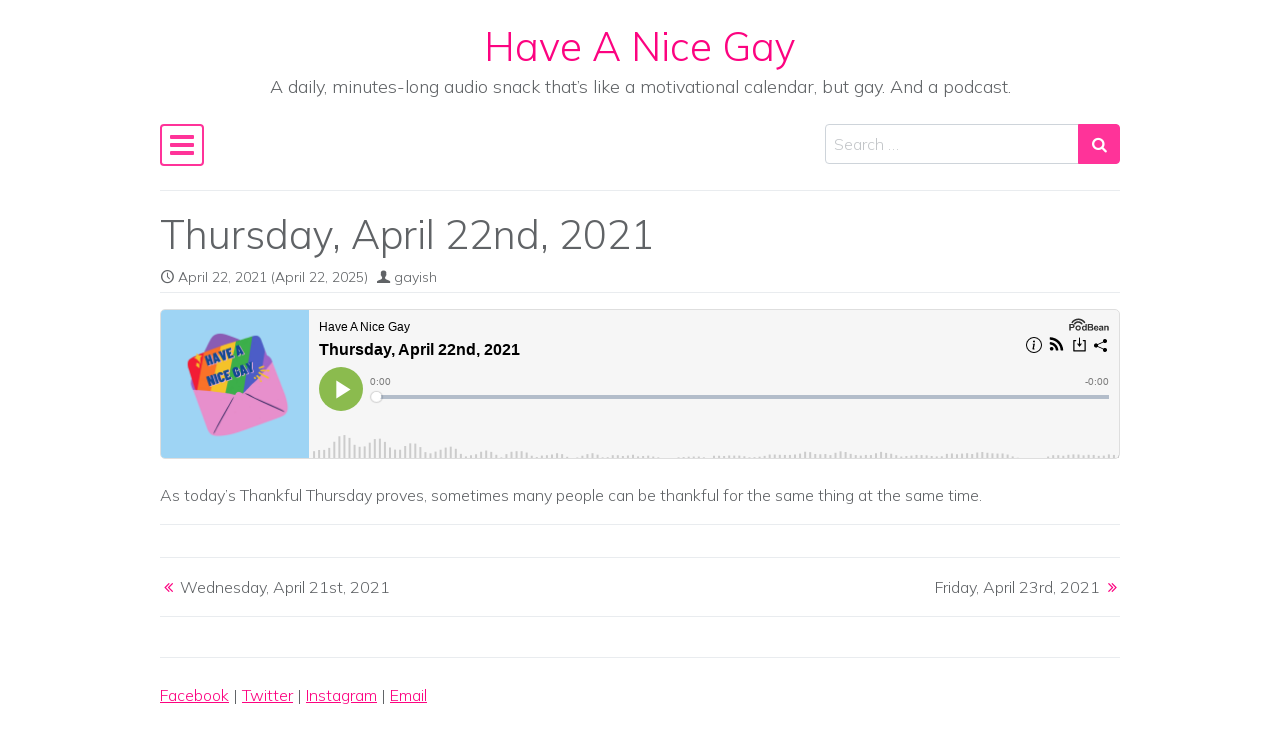

--- FILE ---
content_type: application/javascript; charset=UTF-8
request_url: https://www.podbean.com/cdn-cgi/challenge-platform/h/b/scripts/jsd/13c98df4ef2d/main.js?
body_size: 4480
content:
window._cf_chl_opt={VnHPF6:'b'};~function(Y2,k,I,a,S,N,e,h){Y2=H,function(C,x,Yh,Y1,f,d){for(Yh={C:367,x:430,f:371,d:423,K:400,F:456,O:437,l:352,n:366,T:459,A:427},Y1=H,f=C();!![];)try{if(d=-parseInt(Y1(Yh.C))/1+parseInt(Y1(Yh.x))/2+-parseInt(Y1(Yh.f))/3*(-parseInt(Y1(Yh.d))/4)+parseInt(Y1(Yh.K))/5*(parseInt(Y1(Yh.F))/6)+-parseInt(Y1(Yh.O))/7+parseInt(Y1(Yh.l))/8*(-parseInt(Y1(Yh.n))/9)+-parseInt(Y1(Yh.T))/10*(-parseInt(Y1(Yh.A))/11),d===x)break;else f.push(f.shift())}catch(K){f.push(f.shift())}}(Y,814588),k=this||self,I=k[Y2(387)],a=function(Ys,Yr,YD,YB,YJ,Y3,x,f,d){return Ys={C:358,x:460},Yr={C:384,x:384,f:384,d:398,K:384,F:384,O:385,l:386},YD={C:356},YB={C:405},YJ={C:356,x:386,f:346,d:445,K:360,F:346,O:445,l:346,n:445,T:405,A:398,P:405,G:398,g:384,X:360,c:398,y:405,i:398,z:384,W:398,E:398,b:385},Y3=Y2,x=String[Y3(Ys.C)],f={'h':function(K,YR){return YR={C:438,x:386},K==null?'':f.g(K,6,function(F,Y4){return Y4=H,Y4(YR.C)[Y4(YR.x)](F)})},'g':function(K,F,O,Y5,T,A,P,G,X,y,i,z,W,E,o,Z,j,Y0){if(Y5=Y3,null==K)return'';for(A={},P={},G='',X=2,y=3,i=2,z=[],W=0,E=0,o=0;o<K[Y5(YJ.C)];o+=1)if(Z=K[Y5(YJ.x)](o),Object[Y5(YJ.f)][Y5(YJ.d)][Y5(YJ.K)](A,Z)||(A[Z]=y++,P[Z]=!0),j=G+Z,Object[Y5(YJ.F)][Y5(YJ.O)][Y5(YJ.K)](A,j))G=j;else{if(Object[Y5(YJ.l)][Y5(YJ.n)][Y5(YJ.K)](P,G)){if(256>G[Y5(YJ.T)](0)){for(T=0;T<i;W<<=1,E==F-1?(E=0,z[Y5(YJ.A)](O(W)),W=0):E++,T++);for(Y0=G[Y5(YJ.P)](0),T=0;8>T;W=W<<1|1&Y0,E==F-1?(E=0,z[Y5(YJ.A)](O(W)),W=0):E++,Y0>>=1,T++);}else{for(Y0=1,T=0;T<i;W=W<<1|Y0,F-1==E?(E=0,z[Y5(YJ.A)](O(W)),W=0):E++,Y0=0,T++);for(Y0=G[Y5(YJ.P)](0),T=0;16>T;W=W<<1.96|1&Y0,F-1==E?(E=0,z[Y5(YJ.G)](O(W)),W=0):E++,Y0>>=1,T++);}X--,X==0&&(X=Math[Y5(YJ.g)](2,i),i++),delete P[G]}else for(Y0=A[G],T=0;T<i;W=1.93&Y0|W<<1,F-1==E?(E=0,z[Y5(YJ.G)](O(W)),W=0):E++,Y0>>=1,T++);G=(X--,X==0&&(X=Math[Y5(YJ.g)](2,i),i++),A[j]=y++,String(Z))}if(''!==G){if(Object[Y5(YJ.l)][Y5(YJ.n)][Y5(YJ.X)](P,G)){if(256>G[Y5(YJ.T)](0)){for(T=0;T<i;W<<=1,E==F-1?(E=0,z[Y5(YJ.c)](O(W)),W=0):E++,T++);for(Y0=G[Y5(YJ.P)](0),T=0;8>T;W=Y0&1.81|W<<1,E==F-1?(E=0,z[Y5(YJ.A)](O(W)),W=0):E++,Y0>>=1,T++);}else{for(Y0=1,T=0;T<i;W=Y0|W<<1.43,E==F-1?(E=0,z[Y5(YJ.A)](O(W)),W=0):E++,Y0=0,T++);for(Y0=G[Y5(YJ.y)](0),T=0;16>T;W=W<<1.68|Y0&1,E==F-1?(E=0,z[Y5(YJ.i)](O(W)),W=0):E++,Y0>>=1,T++);}X--,0==X&&(X=Math[Y5(YJ.z)](2,i),i++),delete P[G]}else for(Y0=A[G],T=0;T<i;W=W<<1.95|Y0&1,F-1==E?(E=0,z[Y5(YJ.i)](O(W)),W=0):E++,Y0>>=1,T++);X--,X==0&&i++}for(Y0=2,T=0;T<i;W=W<<1|1&Y0,F-1==E?(E=0,z[Y5(YJ.W)](O(W)),W=0):E++,Y0>>=1,T++);for(;;)if(W<<=1,F-1==E){z[Y5(YJ.E)](O(W));break}else E++;return z[Y5(YJ.b)]('')},'j':function(K,Y6){return Y6=Y3,null==K?'':''==K?null:f.i(K[Y6(YD.C)],32768,function(F,Y7){return Y7=Y6,K[Y7(YB.C)](F)})},'i':function(K,F,O,Y8,T,A,P,G,X,y,i,z,W,E,o,Z,Y0,j){for(Y8=Y3,T=[],A=4,P=4,G=3,X=[],z=O(0),W=F,E=1,y=0;3>y;T[y]=y,y+=1);for(o=0,Z=Math[Y8(Yr.C)](2,2),i=1;i!=Z;j=z&W,W>>=1,0==W&&(W=F,z=O(E++)),o|=i*(0<j?1:0),i<<=1);switch(o){case 0:for(o=0,Z=Math[Y8(Yr.x)](2,8),i=1;i!=Z;j=W&z,W>>=1,0==W&&(W=F,z=O(E++)),o|=(0<j?1:0)*i,i<<=1);Y0=x(o);break;case 1:for(o=0,Z=Math[Y8(Yr.f)](2,16),i=1;i!=Z;j=W&z,W>>=1,0==W&&(W=F,z=O(E++)),o|=(0<j?1:0)*i,i<<=1);Y0=x(o);break;case 2:return''}for(y=T[3]=Y0,X[Y8(Yr.d)](Y0);;){if(E>K)return'';for(o=0,Z=Math[Y8(Yr.K)](2,G),i=1;i!=Z;j=z&W,W>>=1,W==0&&(W=F,z=O(E++)),o|=(0<j?1:0)*i,i<<=1);switch(Y0=o){case 0:for(o=0,Z=Math[Y8(Yr.K)](2,8),i=1;Z!=i;j=W&z,W>>=1,W==0&&(W=F,z=O(E++)),o|=i*(0<j?1:0),i<<=1);T[P++]=x(o),Y0=P-1,A--;break;case 1:for(o=0,Z=Math[Y8(Yr.F)](2,16),i=1;i!=Z;j=W&z,W>>=1,W==0&&(W=F,z=O(E++)),o|=(0<j?1:0)*i,i<<=1);T[P++]=x(o),Y0=P-1,A--;break;case 2:return X[Y8(Yr.O)]('')}if(A==0&&(A=Math[Y8(Yr.K)](2,G),G++),T[Y0])Y0=T[Y0];else if(Y0===P)Y0=y+y[Y8(Yr.l)](0);else return null;X[Y8(Yr.d)](Y0),T[P++]=y+Y0[Y8(Yr.l)](0),A--,y=Y0,A==0&&(A=Math[Y8(Yr.f)](2,G),G++)}}},d={},d[Y3(Ys.x)]=f.h,d}(),S={},S[Y2(348)]='o',S[Y2(434)]='s',S[Y2(403)]='u',S[Y2(393)]='z',S[Y2(425)]='n',S[Y2(349)]='I',S[Y2(379)]='b',N=S,k[Y2(392)]=function(C,x,K,F,Yn,Yl,YO,Yv,T,A,P,G,g,X){if(Yn={C:452,x:365,f:429,d:452,K:365,F:411,O:424,l:378,n:424,T:378,A:375,P:446,G:356,g:451,X:454},Yl={C:369,x:356,f:350},YO={C:346,x:445,f:360,d:398},Yv=Y2,null===x||void 0===x)return F;for(T=Q(x),C[Yv(Yn.C)][Yv(Yn.x)]&&(T=T[Yv(Yn.f)](C[Yv(Yn.d)][Yv(Yn.K)](x))),T=C[Yv(Yn.F)][Yv(Yn.O)]&&C[Yv(Yn.l)]?C[Yv(Yn.F)][Yv(Yn.n)](new C[(Yv(Yn.T))](T)):function(y,Yx,i){for(Yx=Yv,y[Yx(Yl.C)](),i=0;i<y[Yx(Yl.x)];y[i]===y[i+1]?y[Yx(Yl.f)](i+1,1):i+=1);return y}(T),A='nAsAaAb'.split('A'),A=A[Yv(Yn.A)][Yv(Yn.P)](A),P=0;P<T[Yv(Yn.G)];G=T[P],g=M(C,x,G),A(g)?(X='s'===g&&!C[Yv(Yn.g)](x[G]),Yv(Yn.X)===K+G?O(K+G,g):X||O(K+G,x[G])):O(K+G,g),P++);return F;function O(y,i,YC){YC=H,Object[YC(YO.C)][YC(YO.x)][YC(YO.f)](F,i)||(F[i]=[]),F[i][YC(YO.d)](y)}},e=Y2(354)[Y2(399)](';'),h=e[Y2(375)][Y2(446)](e),k[Y2(447)]=function(C,x,YA,Yf,K,F,O,l){for(YA={C:433,x:356,f:394,d:398,K:395},Yf=Y2,K=Object[Yf(YA.C)](x),F=0;F<K[Yf(YA.x)];F++)if(O=K[F],O==='f'&&(O='N'),C[O]){for(l=0;l<x[K[F]][Yf(YA.x)];-1===C[O][Yf(YA.f)](x[K[F]][l])&&(h(x[K[F]][l])||C[O][Yf(YA.d)]('o.'+x[K[F]][l])),l++);}else C[O]=x[K[F]][Yf(YA.K)](function(n){return'o.'+n})},s();function D(d,K,Yi,YM,F,O,l,n,T,A,P,G){if(Yi={C:458,x:374,f:404,d:362,K:444,F:383,O:436,l:409,n:388,T:368,A:380,P:417,G:455,g:461,X:444,c:357,y:377,i:441,z:361,W:444,E:431,b:345,o:347,Z:419,j:415,m:372,Y0:439,Yz:408,YW:460},YM=Y2,!U(.01))return![];O=(F={},F[YM(Yi.C)]=d,F[YM(Yi.x)]=K,F);try{l=k[YM(Yi.f)],n=YM(Yi.d)+k[YM(Yi.K)][YM(Yi.F)]+YM(Yi.O)+l.r+YM(Yi.l),T=new k[(YM(Yi.n))](),T[YM(Yi.T)](YM(Yi.A),n),T[YM(Yi.P)]=2500,T[YM(Yi.G)]=function(){},A={},A[YM(Yi.g)]=k[YM(Yi.X)][YM(Yi.c)],A[YM(Yi.y)]=k[YM(Yi.K)][YM(Yi.i)],A[YM(Yi.z)]=k[YM(Yi.W)][YM(Yi.E)],A[YM(Yi.b)]=k[YM(Yi.K)][YM(Yi.o)],P=A,G={},G[YM(Yi.Z)]=O,G[YM(Yi.j)]=P,G[YM(Yi.m)]=YM(Yi.Y0),T[YM(Yi.Yz)](a[YM(Yi.YW)](G))}catch(g){}}function Q(C,YF,YH,x){for(YF={C:429,x:433,f:432},YH=Y2,x=[];C!==null;x=x[YH(YF.C)](Object[YH(YF.x)](C)),C=Object[YH(YF.f)](C));return x}function L(C,x,YV,Y9){return YV={C:376,x:346,f:389,d:360,K:394,F:457},Y9=Y2,x instanceof C[Y9(YV.C)]&&0<C[Y9(YV.C)][Y9(YV.x)][Y9(YV.f)][Y9(YV.d)](x)[Y9(YV.K)](Y9(YV.F))}function V(f,d,YZ,Ye,K,F,O){if(YZ={C:391,x:407,f:401,d:372,K:410,F:412,O:401,l:373,n:443,T:410,A:412,P:374,G:453},Ye=Y2,K=Ye(YZ.C),!f[Ye(YZ.x)])return;d===Ye(YZ.f)?(F={},F[Ye(YZ.d)]=K,F[Ye(YZ.K)]=f.r,F[Ye(YZ.F)]=Ye(YZ.O),k[Ye(YZ.l)][Ye(YZ.n)](F,'*')):(O={},O[Ye(YZ.d)]=K,O[Ye(YZ.T)]=f.r,O[Ye(YZ.A)]=Ye(YZ.P),O[Ye(YZ.G)]=d,k[Ye(YZ.l)][Ye(YZ.n)](O,'*'))}function B(C,x,Yp,Yt,Yc,YX,YS,f,d){Yp={C:404,x:388,f:368,d:380,K:362,F:444,O:383,l:381,n:407,T:417,A:455,P:351,G:396,g:408,X:460,c:422},Yt={C:442},Yc={C:448,x:401,f:416,d:448},YX={C:417},YS=Y2,f=k[YS(Yp.C)],d=new k[(YS(Yp.x))](),d[YS(Yp.f)](YS(Yp.d),YS(Yp.K)+k[YS(Yp.F)][YS(Yp.O)]+YS(Yp.l)+f.r),f[YS(Yp.n)]&&(d[YS(Yp.T)]=5e3,d[YS(Yp.A)]=function(YN){YN=YS,x(YN(YX.C))}),d[YS(Yp.P)]=function(YL){YL=YS,d[YL(Yc.C)]>=200&&d[YL(Yc.C)]<300?x(YL(Yc.x)):x(YL(Yc.f)+d[YL(Yc.d)])},d[YS(Yp.G)]=function(Yu){Yu=YS,x(Yu(Yt.C))},d[YS(Yp.g)](a[YS(Yp.X)](JSON[YS(Yp.c)](C)))}function H(C,v,x){return x=Y(),H=function(f,k,I){return f=f-344,I=x[f],I},H(C,v)}function s(Yo,Yb,YW,YQ,C,x,f,d,K){if(Yo={C:404,x:407,f:363,d:414,K:435,F:435,O:406,l:421,n:421},Yb={C:363,x:414,f:421},YW={C:402},YQ=Y2,C=k[YQ(Yo.C)],!C)return;if(!J())return;(x=![],f=C[YQ(Yo.x)]===!![],d=function(Yq,F){if(Yq=YQ,!x){if(x=!![],!J())return;F=R(),B(F.r,function(O){V(C,O)}),F.e&&D(Yq(YW.C),F.e)}},I[YQ(Yo.f)]!==YQ(Yo.d))?d():k[YQ(Yo.K)]?I[YQ(Yo.F)](YQ(Yo.O),d):(K=I[YQ(Yo.l)]||function(){},I[YQ(Yo.n)]=function(Yw){Yw=YQ,K(),I[Yw(Yb.C)]!==Yw(Yb.x)&&(I[Yw(Yb.f)]=K,d())})}function M(C,x,K,YK,YY,F){YY=(YK={C:344,x:411,f:426,d:450},Y2);try{return x[K][YY(YK.C)](function(){}),'p'}catch(O){}try{if(null==x[K])return void 0===x[K]?'u':'x'}catch(l){return'i'}return C[YY(YK.x)][YY(YK.f)](x[K])?'a':x[K]===C[YY(YK.x)]?'p5':!0===x[K]?'T':!1===x[K]?'F':(F=typeof x[K],YY(YK.d)==F?L(C,x[K])?'N':'f':N[F]||'?')}function U(C,YG,YI){return YG={C:355},YI=Y2,Math[YI(YG.C)]()<C}function R(YP,Yk,f,d,K,F,O){Yk=(YP={C:364,x:418,f:449,d:397,K:390,F:413,O:359,l:370,n:428,T:353,A:440,P:382},Y2);try{return f=I[Yk(YP.C)](Yk(YP.x)),f[Yk(YP.f)]=Yk(YP.d),f[Yk(YP.K)]='-1',I[Yk(YP.F)][Yk(YP.O)](f),d=f[Yk(YP.l)],K={},K=BAnB4(d,d,'',K),K=BAnB4(d,d[Yk(YP.n)]||d[Yk(YP.T)],'n.',K),K=BAnB4(d,f[Yk(YP.A)],'d.',K),I[Yk(YP.F)][Yk(YP.P)](f),F={},F.r=K,F.e=null,F}catch(l){return O={},O.r={},O.e=l,O}}function J(Yg,Ya,C,x,f,d){return Yg={C:404,x:462,f:420},Ya=Y2,C=k[Ya(Yg.C)],x=3600,f=Math[Ya(Yg.x)](+atob(C.t)),d=Math[Ya(Yg.x)](Date[Ya(Yg.f)]()/1e3),d-f>x?![]:!![]}function Y(Yj){return Yj='bigint,splice,onload,8LnxbPc,navigator,_cf_chl_opt;WVJdi2;tGfE6;eHFr4;rZpcH7;DMab5;uBWD2;TZOO6;NFIEc5;SBead5;rNss8;ssnu4;WlNXb1;QNPd6;BAnB4;Jxahl3;fLDZ5;fAvt5,random,length,wfJU3,fromCharCode,appendChild,call,chlApiRumWidgetAgeMs,/cdn-cgi/challenge-platform/h/,readyState,createElement,getOwnPropertyNames,14398803mUJUtW,1412909ZPPLpV,open,sort,contentWindow,56670hQzbny,source,parent,error,includes,Function,chlApiUrl,Set,boolean,POST,/jsd/oneshot/13c98df4ef2d/0.16157210351570528:1764069189:f5o3pjwAhtmEwRZulSJsNjL5p65Ubgxln-QHKgzMihA/,removeChild,VnHPF6,pow,join,charAt,document,XMLHttpRequest,toString,tabIndex,cloudflare-invisible,BAnB4,symbol,indexOf,map,onerror,display: none,push,split,170085VDqGzG,success,error on cf_chl_props,undefined,__CF$cv$params,charCodeAt,DOMContentLoaded,api,send,/invisible/jsd,sid,Array,event,body,loading,chctx,http-code:,timeout,iframe,errorInfoObject,now,onreadystatechange,stringify,184LDYwJd,from,number,isArray,21927323ckJcCw,clientInformation,concat,1537358ytMWVk,BHcSU3,getPrototypeOf,keys,string,addEventListener,/b/ov1/0.16157210351570528:1764069189:f5o3pjwAhtmEwRZulSJsNjL5p65Ubgxln-QHKgzMihA/,7197820WDmEAT,vZdayPD$Rb9rIKxpo-uC8EL+5GBk3ngqAhMUmOStH4i16F2czl7VJ0NWfesXQYjwT,jsd,contentDocument,NUDr6,xhr-error,postMessage,_cf_chl_opt,hasOwnProperty,bind,Jxahl3,status,style,function,isNaN,Object,detail,d.cookie,ontimeout,216cGiAIh,[native code],msg,10DvFgPz,ITzFkylz,chlApiSitekey,floor,catch,chlApiClientVersion,prototype,mAxV0,object'.split(','),Y=function(){return Yj},Y()}}()